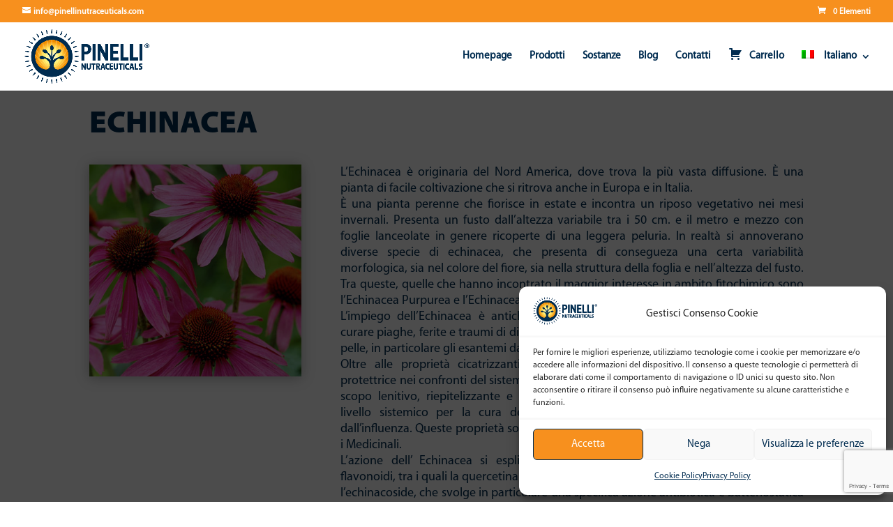

--- FILE ---
content_type: text/html; charset=utf-8
request_url: https://www.google.com/recaptcha/api2/anchor?ar=1&k=6Lf5-AsqAAAAADj18JmYq7ppooFxLDzXzHsqJujB&co=aHR0cHM6Ly9waW5lbGxpbnV0cmFjZXV0aWNhbHMuY29tOjQ0Mw..&hl=en&v=TkacYOdEJbdB_JjX802TMer9&size=invisible&anchor-ms=20000&execute-ms=15000&cb=pfu8iwnn2pi4
body_size: 45468
content:
<!DOCTYPE HTML><html dir="ltr" lang="en"><head><meta http-equiv="Content-Type" content="text/html; charset=UTF-8">
<meta http-equiv="X-UA-Compatible" content="IE=edge">
<title>reCAPTCHA</title>
<style type="text/css">
/* cyrillic-ext */
@font-face {
  font-family: 'Roboto';
  font-style: normal;
  font-weight: 400;
  src: url(//fonts.gstatic.com/s/roboto/v18/KFOmCnqEu92Fr1Mu72xKKTU1Kvnz.woff2) format('woff2');
  unicode-range: U+0460-052F, U+1C80-1C8A, U+20B4, U+2DE0-2DFF, U+A640-A69F, U+FE2E-FE2F;
}
/* cyrillic */
@font-face {
  font-family: 'Roboto';
  font-style: normal;
  font-weight: 400;
  src: url(//fonts.gstatic.com/s/roboto/v18/KFOmCnqEu92Fr1Mu5mxKKTU1Kvnz.woff2) format('woff2');
  unicode-range: U+0301, U+0400-045F, U+0490-0491, U+04B0-04B1, U+2116;
}
/* greek-ext */
@font-face {
  font-family: 'Roboto';
  font-style: normal;
  font-weight: 400;
  src: url(//fonts.gstatic.com/s/roboto/v18/KFOmCnqEu92Fr1Mu7mxKKTU1Kvnz.woff2) format('woff2');
  unicode-range: U+1F00-1FFF;
}
/* greek */
@font-face {
  font-family: 'Roboto';
  font-style: normal;
  font-weight: 400;
  src: url(//fonts.gstatic.com/s/roboto/v18/KFOmCnqEu92Fr1Mu4WxKKTU1Kvnz.woff2) format('woff2');
  unicode-range: U+0370-0377, U+037A-037F, U+0384-038A, U+038C, U+038E-03A1, U+03A3-03FF;
}
/* vietnamese */
@font-face {
  font-family: 'Roboto';
  font-style: normal;
  font-weight: 400;
  src: url(//fonts.gstatic.com/s/roboto/v18/KFOmCnqEu92Fr1Mu7WxKKTU1Kvnz.woff2) format('woff2');
  unicode-range: U+0102-0103, U+0110-0111, U+0128-0129, U+0168-0169, U+01A0-01A1, U+01AF-01B0, U+0300-0301, U+0303-0304, U+0308-0309, U+0323, U+0329, U+1EA0-1EF9, U+20AB;
}
/* latin-ext */
@font-face {
  font-family: 'Roboto';
  font-style: normal;
  font-weight: 400;
  src: url(//fonts.gstatic.com/s/roboto/v18/KFOmCnqEu92Fr1Mu7GxKKTU1Kvnz.woff2) format('woff2');
  unicode-range: U+0100-02BA, U+02BD-02C5, U+02C7-02CC, U+02CE-02D7, U+02DD-02FF, U+0304, U+0308, U+0329, U+1D00-1DBF, U+1E00-1E9F, U+1EF2-1EFF, U+2020, U+20A0-20AB, U+20AD-20C0, U+2113, U+2C60-2C7F, U+A720-A7FF;
}
/* latin */
@font-face {
  font-family: 'Roboto';
  font-style: normal;
  font-weight: 400;
  src: url(//fonts.gstatic.com/s/roboto/v18/KFOmCnqEu92Fr1Mu4mxKKTU1Kg.woff2) format('woff2');
  unicode-range: U+0000-00FF, U+0131, U+0152-0153, U+02BB-02BC, U+02C6, U+02DA, U+02DC, U+0304, U+0308, U+0329, U+2000-206F, U+20AC, U+2122, U+2191, U+2193, U+2212, U+2215, U+FEFF, U+FFFD;
}
/* cyrillic-ext */
@font-face {
  font-family: 'Roboto';
  font-style: normal;
  font-weight: 500;
  src: url(//fonts.gstatic.com/s/roboto/v18/KFOlCnqEu92Fr1MmEU9fCRc4AMP6lbBP.woff2) format('woff2');
  unicode-range: U+0460-052F, U+1C80-1C8A, U+20B4, U+2DE0-2DFF, U+A640-A69F, U+FE2E-FE2F;
}
/* cyrillic */
@font-face {
  font-family: 'Roboto';
  font-style: normal;
  font-weight: 500;
  src: url(//fonts.gstatic.com/s/roboto/v18/KFOlCnqEu92Fr1MmEU9fABc4AMP6lbBP.woff2) format('woff2');
  unicode-range: U+0301, U+0400-045F, U+0490-0491, U+04B0-04B1, U+2116;
}
/* greek-ext */
@font-face {
  font-family: 'Roboto';
  font-style: normal;
  font-weight: 500;
  src: url(//fonts.gstatic.com/s/roboto/v18/KFOlCnqEu92Fr1MmEU9fCBc4AMP6lbBP.woff2) format('woff2');
  unicode-range: U+1F00-1FFF;
}
/* greek */
@font-face {
  font-family: 'Roboto';
  font-style: normal;
  font-weight: 500;
  src: url(//fonts.gstatic.com/s/roboto/v18/KFOlCnqEu92Fr1MmEU9fBxc4AMP6lbBP.woff2) format('woff2');
  unicode-range: U+0370-0377, U+037A-037F, U+0384-038A, U+038C, U+038E-03A1, U+03A3-03FF;
}
/* vietnamese */
@font-face {
  font-family: 'Roboto';
  font-style: normal;
  font-weight: 500;
  src: url(//fonts.gstatic.com/s/roboto/v18/KFOlCnqEu92Fr1MmEU9fCxc4AMP6lbBP.woff2) format('woff2');
  unicode-range: U+0102-0103, U+0110-0111, U+0128-0129, U+0168-0169, U+01A0-01A1, U+01AF-01B0, U+0300-0301, U+0303-0304, U+0308-0309, U+0323, U+0329, U+1EA0-1EF9, U+20AB;
}
/* latin-ext */
@font-face {
  font-family: 'Roboto';
  font-style: normal;
  font-weight: 500;
  src: url(//fonts.gstatic.com/s/roboto/v18/KFOlCnqEu92Fr1MmEU9fChc4AMP6lbBP.woff2) format('woff2');
  unicode-range: U+0100-02BA, U+02BD-02C5, U+02C7-02CC, U+02CE-02D7, U+02DD-02FF, U+0304, U+0308, U+0329, U+1D00-1DBF, U+1E00-1E9F, U+1EF2-1EFF, U+2020, U+20A0-20AB, U+20AD-20C0, U+2113, U+2C60-2C7F, U+A720-A7FF;
}
/* latin */
@font-face {
  font-family: 'Roboto';
  font-style: normal;
  font-weight: 500;
  src: url(//fonts.gstatic.com/s/roboto/v18/KFOlCnqEu92Fr1MmEU9fBBc4AMP6lQ.woff2) format('woff2');
  unicode-range: U+0000-00FF, U+0131, U+0152-0153, U+02BB-02BC, U+02C6, U+02DA, U+02DC, U+0304, U+0308, U+0329, U+2000-206F, U+20AC, U+2122, U+2191, U+2193, U+2212, U+2215, U+FEFF, U+FFFD;
}
/* cyrillic-ext */
@font-face {
  font-family: 'Roboto';
  font-style: normal;
  font-weight: 900;
  src: url(//fonts.gstatic.com/s/roboto/v18/KFOlCnqEu92Fr1MmYUtfCRc4AMP6lbBP.woff2) format('woff2');
  unicode-range: U+0460-052F, U+1C80-1C8A, U+20B4, U+2DE0-2DFF, U+A640-A69F, U+FE2E-FE2F;
}
/* cyrillic */
@font-face {
  font-family: 'Roboto';
  font-style: normal;
  font-weight: 900;
  src: url(//fonts.gstatic.com/s/roboto/v18/KFOlCnqEu92Fr1MmYUtfABc4AMP6lbBP.woff2) format('woff2');
  unicode-range: U+0301, U+0400-045F, U+0490-0491, U+04B0-04B1, U+2116;
}
/* greek-ext */
@font-face {
  font-family: 'Roboto';
  font-style: normal;
  font-weight: 900;
  src: url(//fonts.gstatic.com/s/roboto/v18/KFOlCnqEu92Fr1MmYUtfCBc4AMP6lbBP.woff2) format('woff2');
  unicode-range: U+1F00-1FFF;
}
/* greek */
@font-face {
  font-family: 'Roboto';
  font-style: normal;
  font-weight: 900;
  src: url(//fonts.gstatic.com/s/roboto/v18/KFOlCnqEu92Fr1MmYUtfBxc4AMP6lbBP.woff2) format('woff2');
  unicode-range: U+0370-0377, U+037A-037F, U+0384-038A, U+038C, U+038E-03A1, U+03A3-03FF;
}
/* vietnamese */
@font-face {
  font-family: 'Roboto';
  font-style: normal;
  font-weight: 900;
  src: url(//fonts.gstatic.com/s/roboto/v18/KFOlCnqEu92Fr1MmYUtfCxc4AMP6lbBP.woff2) format('woff2');
  unicode-range: U+0102-0103, U+0110-0111, U+0128-0129, U+0168-0169, U+01A0-01A1, U+01AF-01B0, U+0300-0301, U+0303-0304, U+0308-0309, U+0323, U+0329, U+1EA0-1EF9, U+20AB;
}
/* latin-ext */
@font-face {
  font-family: 'Roboto';
  font-style: normal;
  font-weight: 900;
  src: url(//fonts.gstatic.com/s/roboto/v18/KFOlCnqEu92Fr1MmYUtfChc4AMP6lbBP.woff2) format('woff2');
  unicode-range: U+0100-02BA, U+02BD-02C5, U+02C7-02CC, U+02CE-02D7, U+02DD-02FF, U+0304, U+0308, U+0329, U+1D00-1DBF, U+1E00-1E9F, U+1EF2-1EFF, U+2020, U+20A0-20AB, U+20AD-20C0, U+2113, U+2C60-2C7F, U+A720-A7FF;
}
/* latin */
@font-face {
  font-family: 'Roboto';
  font-style: normal;
  font-weight: 900;
  src: url(//fonts.gstatic.com/s/roboto/v18/KFOlCnqEu92Fr1MmYUtfBBc4AMP6lQ.woff2) format('woff2');
  unicode-range: U+0000-00FF, U+0131, U+0152-0153, U+02BB-02BC, U+02C6, U+02DA, U+02DC, U+0304, U+0308, U+0329, U+2000-206F, U+20AC, U+2122, U+2191, U+2193, U+2212, U+2215, U+FEFF, U+FFFD;
}

</style>
<link rel="stylesheet" type="text/css" href="https://www.gstatic.com/recaptcha/releases/TkacYOdEJbdB_JjX802TMer9/styles__ltr.css">
<script nonce="Lljo4TCpYO-9ZCOFK-4xow" type="text/javascript">window['__recaptcha_api'] = 'https://www.google.com/recaptcha/api2/';</script>
<script type="text/javascript" src="https://www.gstatic.com/recaptcha/releases/TkacYOdEJbdB_JjX802TMer9/recaptcha__en.js" nonce="Lljo4TCpYO-9ZCOFK-4xow">
      
    </script></head>
<body><div id="rc-anchor-alert" class="rc-anchor-alert"></div>
<input type="hidden" id="recaptcha-token" value="[base64]">
<script type="text/javascript" nonce="Lljo4TCpYO-9ZCOFK-4xow">
      recaptcha.anchor.Main.init("[\x22ainput\x22,[\x22bgdata\x22,\x22\x22,\[base64]/[base64]/e2RvbmU6ZmFsc2UsdmFsdWU6ZVtIKytdfTp7ZG9uZTp0cnVlfX19LGkxPWZ1bmN0aW9uKGUsSCl7SC5ILmxlbmd0aD4xMDQ/[base64]/[base64]/[base64]/[base64]/[base64]/[base64]/[base64]/[base64]/[base64]/RXAoZS5QLGUpOlFVKHRydWUsOCxlKX0sRT1mdW5jdGlvbihlLEgsRixoLEssUCl7aWYoSC5oLmxlbmd0aCl7SC5CSD0oSC5vJiYiOlRRUjpUUVI6IigpLEYpLEgubz10cnVlO3RyeXtLPUguSigpLEguWj1LLEguTz0wLEgudT0wLEgudj1LLFA9T3AoRixIKSxlPWU/[base64]/[base64]/[base64]/[base64]\x22,\[base64]\\u003d\\u003d\x22,\x22J8K3HDcrY3szAysxwrDClELDqg/CocOmw6EvwoEcw6zDisKNw61sRMOowqvDu8OEDCTCnmbDhMK1wqA8wpEkw4Q/OHTCtWBrw50OfyDCiMOpEsOQWHnCumsIIMOawqYrdW8mN8ODw4bCoQ8vwobDscKsw4vDjMOvNxtWXcKSwrzCssO5Xj/[base64]/DrcK2J8KIw5jCncOSCcOPwqXCl2jDuW/DrSTDqio5KMKIB8O1Rj3DgcKLBHYbw4zCtwTCjmkwwq/[base64]/XQUta8KUPnrDt8O3IMKBwo/DjcKsT18+RQvCjsOYdcKaw5/Dtk3Dj0PDpcOfwq7CnT9YJcKzwqfCggDCinfCqsK7wqLDmsOKUUlrMH/DiEUbSC9EI8OowrDCq3hHeVZzQyHCvcKcaMO5fMOWD8KMP8Ojwr1QKgXDgMO0HVTDhMKVw5gCE8OFw5d4wpHCtndKwpLDkFU4IMOUbsOddMOaWlfCjlXDpytlwpXDuR/CtnUyFWLDq8K2OcO7Wy/DrF9AKcKVwrRsMgnCuCxLw5p/w7DCncO5wq5DXWzCoyXCvSg5w4fDkj0uwr/Dm19bwo/[base64]/[base64]/w482AnbDpsOSwo/CqsOJNMO+QcONVMK5w6vDoFTDkgrDtsOaOMKCYivCiQJAFcO9wqgTEMOkwpsETMKqw4sMwqgJJMOGwpjDicK1fwEBw5HDpMKFJRTDt1XClsO+SxjDrhBKG1pYw4/CqHfDhhLDjDMjd3XDjy/[base64]/w6DDnMK9WD3Cowxxw47DtV3CrEfChMOtw78NUsK2WsKAMWfCmw8KwpXCq8O+w7pfw6DDicOUwrDDhk5UCcOEwqfCmcKQw6h6RsOcXC7CqsK7NH/Dt8OMR8OlQmMgB3t8w5xjUmxLEcO4O8KawqXCjMKtw79WRMOOdsOlFTNSJMKUw6TDuUDCjUzCsG/DsFVuAMOXc8ORw4Nqw4gpwq9jJSnChcK7VgrDgsO3e8Kuw4V/w4djAsKGw6bCvsOIwoTCjg/Di8K8w5PCvMK2QWbCt2svLsONwpfDjMOvwp9xLDs3PEPCmiZgw5HDl0w8w4rCkcOvw73Cj8OZwqDDn2/DmsKkw6bDqE3CmFzCgsKvDRZJwo1IY0zCjsOKw6bCvn3DhHPDh8OPFSZ4wokXw7QiRA0tf1g1WwdxM8KpIcOFAsKJwprCmQTCu8Ouw5N1QDlLBXPCmVciw4vCkMOGw5HCkExXwo/[base64]/DjjnDgy/CksOPwr1Tw5gvw7nColTDusKCdMK/woYTNlVBw7IMwpNvVFh7XMKCw6J6wp/DoCMXw47CoEbCtVPCu3FJwqDCiMKZw4/CiCM9wqZiw58rPsODwqfCq8O2w4TCp8OmWB8Gw7nCnsKYdRHDrsOFw4sTw4zDjcK2w6xwVGfDlcKNPSjDosKkwrd7azwNw6VEEMO4w5zCm8O8EkI+wro2YcO1wptIHSpiw5d4ORbDnMO6OB/DiDAaa8Omw6nCo8OXw5zCv8Ogw6x8w4zCkcKbwpNLwozDhsOtwoPCmMOwVgsZw5XCjsO8w5LDviMSZxhuw5PDsMOOMVnDkVfDgMOYSijCo8O8bsK6wo/DpsO3w6PChcKUwo9XwpEjw618w47DvE/CtVfDsHjDncK1w4fCjQQnwqgTbcK8ecOPB8Krw4DCksKvTsKWwpdZDVFRIcKFEcOCwqwLwqNkUMK1wqE2bQhZw5xbBsKvwpEew4rDpWlNSTHDmMK2woPCk8O/[base64]/w6k2w4MgIwTDgMODwrQ+DcODwpkjecOvacO3dsOKPzAYw7MCwpxOw6XDtDjDrgHDosORwqXCisK/NcKRw4LCuBnCicOrXMOXVFUePRkwOsK0wqjChAgnw77CnXHCqC/[base64]/Dvkd/w7RcEsKMMcOIw4dcUsKWAkoBw5XDnAHDqcKbwoUUM8KgBQ8iwo4kwpg8BHjDlHMGwpYbw5RHwpPCgy7Con1kw5LDi0MOGW3DjVdTwqrCimbDhHHCpMKFWGwPw6TCkg7Dqj/Do8Kpw5HCosKgw6spwrtCFXjDgz5hwrzCgMO0CcOKwonCvsK6wqUgHcOIEsKKwodFwoEHcAElaEfDksOKw7XDkBvCg0bDk0zDtk4dRng8cVjCkcKTaEIEw4rCoMKnw6Z0JMO0wolmSCjCqUUHw7/[base64]/CoMODFwUBw7YQwovCiSLCvMOwWsOJGjPDrcOUwoh+wqEFwqvDvGfDmQ5Sw6UdJALDmz9KNMOGwrXDs3QZw6vCtsOzQF4Ew4fCmMOSw6jDuMOMfRx2wq1Uwp/CuwBifg3DjkbDpMOVwqjCrgFaIsKYJMKWwojDklfCt13CqcOyLn0tw4hKI0PDhcOzVMODwrXDj3bCpMKBw4ZmHEd4w63DnsOLwq9lwobDpkfDo3TDgGEIwrXDn8Kiw6DCl8Kvw4DCn3M/w6MhO8KBMknDogjDqEFYwps2e1MkJsKKwolHOF0zW17Ci17ChMO5AMOFZ0HCrTg7w55Fw6vCm2dmw7QrSjjCrsKzwqtVw5vCr8OrW0FZwqrDqMKfw7paDcOQw4xyw6bDnMOpwrAkw7pUw7nCj8OMNyPDghrCq8OOcFoUwrUUKnbDlMKVKcKrw6tBw5Zlw4/ClcKcw7NgwrXCp8KGw4fClk0pEhjDnsKMwr3Dmhc9w6JcwpHCr3VCwo/CvlLDn8KZw6BLw5/Dt8OjwqFdI8OhP8O5wp/[base64]/DvnYIZcOqSMOawp7Cgl/Ck8KPXsOjKl7CncKsf8OGw4QPQHtFNMK3ZMORw7zCqcOwwpFlb8O2fMOMw44Ww6jDqcKCQxDDoS9lwoNvKytow4XDmD/CtMOuYEZLwr0DGlDDlsOWwqfCmcObwqLCgcOnwoDDkTAOwpLCl2nCoMKKwpoZZynDo8OcwofCucKqw6Few5bDhE8YC2rCmwzChnp9d0TDjXkKw5LCnVE5GcO1XGdhYcOZwqTDrcOAw6jDmh8/[base64]/[base64]/[base64]/DkcKtw7oCNMKIw4nDhMKwVg3CpMOaXcOUwrFjwrPCs8ORwqFlH8KsZsOjwrBTwpPCpsKDOVrDsMKEwqXDqC4Nw5QZZ8K0w6d2f17CncKnCHAaw7nCj2I9wq/[base64]/[base64]/LsOkwr3Dk8ODXcODbTt/wqwaGMO+b8Kyw7vDuwpawohyRRhswo3DlsK0K8OUwrcAw6PDicO9w5vCpiJQF8KLR8KuZDHCvWvCuMOMw73DqMKzwonDvsOeKkhKwo9/bwpgQ8OkeHjCpsO1TMKeccKEw6XDtUjDrC4JwrVjw69pwqTDp0dBPcOQwqzCl1JHw6YERMK1wq7DucKkw6lQTMKrOxhewqrDpsKDbcKMccKEZ8Kjwo0tw6bDrHg7w4V1Dxhvw4bDtsO0wqTCpWZPZ8Osw6/DssK1Y8OMH8KQYDogw6dIw5nCiMKLw6TCtcOeFsObwoZvwo8IY8ObwpTCmFZZPsORHcOpwptjCnjDi0zDp03CkGrDhcKTw49Vw7fDg8O9w6lVPDvCgxnDpBdPw7UaNUvCplbDrcK/[base64]/Dr8KVwp7CtMKAw73DscO1JW9LRU9ywrrDji1Pb8KPEMOZN8OZwrERwrrDhQxywqtIwqlTwpFiRWAww5ouYGktOMKnOsO2HnQww4fDiMKuw6rDjjIed8OofhvCqcOWPcKWQ0/[base64]/CrXzDij5Vw4x+wrc3w6gJKsOcS8Knw7QmY2bDqHbCvHfCmsO+ZRRhUxIsw7XDoVhBL8KZw4N+wpMxwqrDumbDhcOJK8KCZ8KLLsOfwogBwqsHcUBCPEJ9wqkYw6M/w645dT3DkMKpbsO/[base64]/Cu8OpXFUTw47CrMKmwpttw5QPw7DCiFhxw5EwEDhiwqjDoMODwqXCrXrDhzNffsO/BMOywpPDqsKzw78oP2R8ZV4ISsOca8K9P8OPAX/Ct8KRe8KSMsKbw4nDoyHCtiYTZ196w7LDlcOKUSzCjMK+am7Cr8K5CSnDnRfCm1fDkR/CsMKGw6Q/w6jCvQVgIWnDhsKYd8K+wrJAUWDCisK9SQA3woMCBQ0AUG10w5nCssOOwqNRwqXCmcOoMcOLDMKgAzHDs8OsLMOPM8Opw4pWdA7Ch8OGHMO4DMK2w71PFztWwrXDsXEDOMOVw6rDtMKBwoxXw4XCnDBsJQNWaMKEO8Kew6g/wr5wJsKcfUo2wqHCsHTCrFvChcKww6XCvcORwpsPw7xKF8K9w6bCs8KnVUHCjjQMwovDvFV2w5cafMOXUsKXBglQwrtaWsOKwpLCssKHG8OFJcKpwo1KaQPCvsKNIcKbcsKBElU2wqFow7UhQMOXwqDCgsOcwqRZJsKdbhInw7cSwo/CpF3DtMKRw7JjwrrCrsK9KsKlDcK6VxAUwooMLgDDucKwLmsWw5PClsKFcsOzCQ7Cj3PCrXknH8KoQMOLZMOMK8Ope8OhPsKaw7DCozfDoHLChcKEa3LDvnvCo8KvIsKuwpXDoMKFw7R8wq/DvnoAKS3ClsKvwofDtw/DvsKKwok3c8OoVsOVaMKGwqJnw6bDt2zDunzChXHChyvDvRXDnsOXwohsw6bCscOIwqYNwpYTwrktwr4qw7fDksKnTQ/DhhbCvz3DhcOucMO9B8K5W8OEY8KDNsOZB1l3H1LCoMO+TMO8wqETbS8qWcKywr9aC8K2IMKBA8OmwqXDisOJw4hxZsOKCz/[base64]/[base64]/CvA/[base64]/DklxowqJAw7Fxwqp9w4zCkBHDk8KJEATCtWLDr8O0Pn/CiMOqSSbCosOTWUExw5HCtknCpcOjS8KQbynCosOZw4fDtMOGwqDCpWdGQ3hNHsKOUkx/woNPRMOawrVdIVVfw6XCpEItYx4qw5DDjMKrRcO0w4kVwoBGw7UAw6HCgXRoehZ7LG9ENmfCv8OmSiMWOFHDo2DCiEHDgMOXNkZOJhF4TsKxwrrDqAR4AxgIw6zCv8ONPMOvwqM7bcO9YVc/IwHCgMK6VzDCrQI6T8K6w4HCtcKUPMK4GMO1dgvDjcOiwrnDkWLDu058F8KTwqXDosOCwqF6w4Ydw6jCj0/DiRRgBcOJw5vDicKkNFBdK8K0w6pxwovDvV/DusKRZn8+w6wjwqlORcKtTCI2PMO8bcKxwqDCuT9Fw65DwrPCnzkSwqQLw4vDmcKfQcKRw5vDqCNMw5FrBm0vw4nDucOkw6rCj8KgAGXDgnvDisOceQE0EGDDicKeOsO1UhNZDAc6MlHDk8O7I1AiJG9wwpvDhiPDg8KFw45ww7/[base64]/[base64]/OhrDmMOvHcK2w515wrPDvBTDvzPDqQFcwrs4w7/DnMO2wrdJJjPDlcKfwpLDljYow4HDi8K9XsKjw7bDr0/DvMOmwq3DsMKLwqLDnMKDwr3DhXbCj8OUw61RTgRjwoDDo8OUw4DDnyY4GxfDvGBjQ8K/[base64]/YlRbVDPCi0vCpmfDscKnwojCg8KHwqPCs0Vea8O7ayPDj8KOw6B/H3TCmmjDsVDCosOJwpvDq8OzwqxeNFTCqgHCjmpcIcO2wozDky3CgEbCv3BrHcKwwrsuKQM1MMKqwoEJw6bCr8O9w5FbwpDDtwpowo3CmQvCnMKPwrRnYkTCkCLDn3bCnxfDpMOnwoZOwrjCjmRaAMKiTjTDjgpRAgXCtw7DoMOqw7/DpcO5wp/[base64]/DjsOQwqwGwpvCh0xQGTjCg8Klw7oxSsKXRWPCtjHDn1cJwpl6bC5gwrUxPcKSG3rCkDDCjcOmw79OwpUlwqbClHfDqsKMwqRhwqZJwo9MwqdqYSTCnsKSwqcBC8Kzb8O5woIdfDhqDDYoLcK7wqwXw6vDm3gQwoDChGQfZMKaAcK0c8KNWMKIw64WOcOsw5kTwq/DsjxYwqIgTsKGwpoyfCBWwqdmKFDDvDVAwqR4dsKJw6TClsOCQEpTwo57Py7CugnDm8KSw5ZOwoRUw5DDgHjCl8OPw5/Dh8OCfj0vwqfCvUjCkcO0WibDrcO3JsOwwqvCuCLCj8O3IsOdG1nDulpAw7TDsMKlCcO8wofCrcKzw7/DjBMHw67Cpj5Ewrt9woFwwqbCm8O0IlTDp3lmYRdUfxsSbsKAwrckW8Onw7R1w7jDnsK3HcOUwr1jECMfw7VAOzRpw60aDsO+Ly0ywr3Dn8KVwrQhVcOoOsOlw5nCn8KLwphZwrTDhMKCPMK4wqnDgWjCmQwxU8OfLBPCvibCnlgYHVLCtsK/[base64]/wp3DlnvDpMO+w48eU8OlN8ONGsK/Q8KuQsO7QcK3EsOvwrIGwp1lwqoGwpMDBMKjfknClcKlajMwGR8tX8KXY8K1FMKowpBKZU3CumjCkV/[base64]/CrmN5w78JwrzDiHvCsSzDlUDCqyPClMOgw5bCgsOLe10awrcLw6XCnmnDk8O7w6PDsAN3eX3DlMOmQnsyBMKDbjUewoDCujDCn8KdJC/CoMO/M8Oqw5PCi8Opw7DDvcKiwrnCpGtGw6EDIsKqw6o5woZiwo7CllnDlsKaVg3CscOobVrCnMOvXVsnU8OJRMK1wqjDpsOlwq3Dq2ESKnDDoMKswqJXwrTDmVnCocKNw6PDocOqwqI2w6TDgMK1STzDpBleCx/Duy1Yw49YN13DsRvCv8KqYCDDhMKBw44zcTgIQcO+dsKnw4PDn8OMwrbCnmZaF23CjcO/PMKgwoZBfV3CgMKYwobDhB42BBHDosOEeMKAwp/CnSNuwpVYwozCnMOecsOUw6PCrV7Cixknw7HCgjwdwpfDl8KTwqbCi8OwZsOTwp3CiGTColDCpndJwp7DtS/[base64]/[base64]/ClMOXwqTDjcK9w4siRsKcOsOOLcKsMUowwoQOMi/CvcKxw6sMw4NFUg1Lw77DqhXDjsOdw6Z3wrQoS8OCCsKEwrk0w7ZewqTDlgnCocOKMyZkwoDDrRXCpE3CiV/DuU3DuhfDo8OOwqtARsOCXWMVJsKPX8KsMTVGPwvCjCnDjcOvw5vCtXFtwrIxaiQ/w4pJwr9UwqHDmm3Cu1YDw78xWlfCt8K8w6vCvcOQEHpVecKVNnUGwqNxLcK/ccO2csKIwppkw4jDvcKow7l/w4VbasKGw5LCulHDojQ+w6HCo8OMPcKvwqtEDErCkDPCmMK9PsOIBMKXMFDCvWs1N8KPw63CtsOMwr9Xw5XCvMKiecOdPGJwH8KZGC5MenbDgsKZw4Jxw6fDlDzDrMOfcsKMw4xBd8KLw6jCpsKkahHDj3vCjcK0SMOOw6/Ctl3Cqi8GGMOXOsKVwoHDjjHDmcKbwp/Cs8KLwpkQCTbChMO2A28qNMO7wrASw51mwqHCowtwwrQ5w43CnAQqViEdAU3CscOsYMKZZQEOwqJeb8OMw5Y6ZcKGwoMdw6jDpXgETsKkFShQIMOOTE/[base64]/AAoBw5vDisK2c8Odw44EAAbCosOjOikCwqhSU8KzwpvDryPCgg/[base64]/Cqm3DkG3DlMORw7PDssOxesKPwp9LD8OaHMKGwqDCrkbCoSptBMKawpMcCl5lYnhRJsO7HTfDssOHw5dkw5JbwpscIA3Cn3jDksO3w4/DqgUqwp/DiVpFw7LCjDjDsy19N2LDg8OTw5zDqMKZw71NwrXDl07CgsOsw4DDqkTCjgPDtcObfk1FIMOiwqJDwp3DpUtkw4N0wo45EcOyw6osfzPChMKSwrZewqMVfsOsEcKowqp9wrkGw6l4w4fCuDPDmcKTZHHDuAF2w7TCgsO0w7RqLh/Di8KIw48swpdVYgXCnihew53CkVoswoYew6PDpzvDisKqIh8GwpMYwpsxYsOgw5YGw43DhsKmUwprdBlfGSddCxzCtMKIPnNQwpTDg8OJw7nCkMO3w4o4wr/CmsO3wrPCg8OASGsqw78tWsKWw7PDhlLCuMOaw40+woRXPMOaJ8KgRlXDvcKhwq3Dtmc1Txwiwp4AUsKxw5/CvcO4eTQjw4ZVB8Otc0vCvcKJwrxtNsOJW3fDqMKyL8K0JE0jZcKEMXIbHSMXwo7Dp8O4GMOWwo52TyrCgF/CtMKXShoewq00LMOaKV/Dh8KeVxZjw63Dg8K5Dlx+EcK5wq8LBycmXsOgPl7Cv17DnTV/B0DDiw8Zw69cwow4LCYuWnjDoMOmw69rc8OnKiZmNcOyfUccwocTwpvCkzdHAEDDti/DucKSMsO1wrHCjnpOacKfwolWSsOeGDbDoGYKZGsKembCoMOZw6vDpsKFwpTCuMO0WsKdAXMaw7nCm1ZKwpcAG8KxfVPCpsK1wpHCg8O0w6XDmsO1AcK0K8O2w4DCvgnCrMKfw7RPYntvwoTDpcO3fMOOZMONNcKZwo0SMmobRT9iTH3DhxbDoH/DucKHwrvDkl/CgcONXsKUJMO1Jj1Yw6koTgw1w5URwpvCtcOUwqBjYXzDscOKwq/CsmDCsMOywqtBf8OewoJuB8KdSj/Cuyh4woZTc2/DnQjClgLCuMOTMMKGC2jCvMOEwrLDlEMGw4bCi8OrwrnCucOjB8KUJ09xT8Klw7ttADfCpF3CrF3Ds8O8LXYQwqxlXjdmRsKqwqPCisOXYGbCnQoMXj4iKW/Cn3wHNmjCqXDCq0lDQRzCrsOUwonCqcK1wpHCtTBJwrDCpMKYw4YVIMO6RcKswpEaw6xcw6XDssOtwogDGXkoYcOITTAOwr0rwrotPS9sW03Cr2LCv8OUwqRrJWkhwrrCqcOGwpkrw7rCmcOawoIbRMOAVFbDkRYjXXHDilrDrcO9wr8twolLKw9DwobCtjA/QhN5W8OMw4rDrUvDiMOoKMOpBQRddmLCjErCpsKxw47Chw7DlsK5HMKUwqQbw7XCq8KLwq98DMKkAMOIw63CoxgyDR7DsT/CoWrDv8KWe8OxNCYnw4IqL1HCqMKKPsKdw6gIwrwNw7lHwp3DlcKUwojDk2YSam7DjcOtw43DiMO0wrnDtgxNwpUTw7nDkmPDh8O9YcK5woHDo8KvQ8OieX4vTcOVwo7DjRfDrsOFG8KUw4tWw5QwwpbCvcKyw7jDsCvDgcK0DsKJw6zDjsK/YMKFwrsew6MUw4laF8Kxw555wrM2MXfCo1rDsMOVdcOLw5TDjHfCuEx9T3TCpcOCw5vDuMO2w5XCncOPw4HDghTChg8Vwp5Kw4fDncOowqPDncO2w5XCjRPDksOoBXdHRQVQwrXDuRrDqMKcKcO7QMOLw7LCl8OlPsO4w4bDn3jDm8OYccOGFjnDmXc8wotxwr9/acOmwoLCiQkDwqlVDDxCwrbCkyjDt8KpRcKpw4DDlD5ucg7DhTRlckzDrntlw6ZmT8OQwq5PQsK6wpIzwp8zFcKCLcKAw5fDn8K1wrIjIV3DjnLCiUU7W0Ejw7NNwpHCh8KQwqcrUcOMwpDCqRPCpx/DsHfCpcOvwo9Aw57Dp8O7T8OCNMKnwrgNw701JjbCs8O/wr/DlcOWSCDDhMO7wr/CtXNIwrIDw51/w5RrESt6w6fDqsOSTgRNwpxNcQ8ELMOXa8O1w7UcXkXDmMOPS1HCvWAyDcO8OWrCjcK8E8K/ThxjTlXCrsOneWNMw5rCswTDkMOFDgbDr8KnJmguw6tnwoo/[base64]/R8OMw7IZwr0qw4EDw6TCg8Olw7kFSEvDisOMw48JWcK5w7Uiwqo6w5bCjk/CrVpcwoPDpsOqw6hqw5UcNsKfWsKzw5TCtQnCim3Dlm3CnsKTUsOrTcKtOcK0FsOgw55RwpPChcKJw6zChcO8w73DrcKXbiIqw6hVWsOcJ2bDssKcY2fDu0EbeMK9FcKQWsO+w5w/w6wrw55Sw5ByHnsuKijCqF8VwpPDqcKKczTDsyzDkcOGwp5KwpfDmVvDn8OSCcK+EiEPRMOhRMKzPRPDnEjDjwdsS8KOwqHDlsKjwrLDpy/DqsK/w7LDlV/[base64]/woDDjsOCwqs9w7DCpWjCpMKoScOOwrhsw4lvw6JeG8OAck7DvhRrw4LCqcO+alPCukd/wpALSMOhw5jCnVbCo8KtMwLDqMOgACPDmMK1YSnDnDPCuj15MMORw7kewrPCkx7CpcKWw7/DocKadMKewpdGwo/Cs8O5wpRIwqDCmMKMaMOGw44PV8OkIC17w73Cg8KawpApVlnDi1/DrQo0ZStKw77DhsO5woHCgcKiZcKcw5vDl34rNcKhwpU9wqnCqMKPCwnCiMKIw7bCvQsKwrfChFFCwqQ1PcKXwrwjAMOJeMK0MMOOAMKXw4TDszXCmMOFdGg+El7DlMOCbMKFGFxmSBY8wpFUwrRnLcOjw5IaazNTEsOOZ8O0w7nDuG/CusORwrnDsSfDtznDqMK3P8Oww4ZjS8KOecKWOAjDlcOiwrXDiUVBwo3DoMKEYzzDncO8wqrDghTDu8KIa2tjw4Ube8Oyw5QAwojDpzjCmW47ccO6w5l+LcKwPEPCriEXw4zCmsO+IMORw7fCm0vDjcO6GjPCujjDsMO6GcKeX8OkwrTCv8KnOcOswrbChsKywp/CnzfDrMOMI2pKdGTCjGRfwr5Iwpc8w5fCvlFNM8O/JcOQIMOzwoUIYMOrwr/[base64]/PVTDm8OJVcKcYicXR8KuwpXDq8KMN0jDpsOfwpc2XlrDrcOwcxLCssKjcDvDvsKZwpdswp/DkkfDuihdw5U9F8Oqwqlww7JqJ8O8fEgWa3Y4VsO1SHpCT8OLw4MrcBvDgAXCnyceXRwHw6jCuMKAYsKHw5lOFMKlw6wGZQvCiW7Cg25cwpRww7rCkAPDm8Oqw6XCgz7Du2/CsRhGEsOLIsKmwpEJTHbDtsKtMsKawpbCoxE0w4nDp8K3ZSNLwpoldcKIw7R7w6vDl33DknbDh3rDowU8w59AEhjCqmvDpsOuw4NIVwPDg8K/WxcCwqTDqMOSw5zDtyV+bcKdwppew7gbDsOsAcO9fMKaw4c5NcOGAcKMTMOMwoDCjcKXTDMJeQBYPFgkwrplwqvChMKgfcOBfTDDm8KbR2A/HMOxA8OLw5PCisK8a1pWw7HCrCjCgUjCisOYwqrDj19tw60rCQDCu2fCmsK8woJSc3AEPkDDtQLCoFjDmsKrecOwwqPCpRl/wrvChcK6EsOPUcOcw5diEsObQnw/YsKBwr5bMnx+HcKlwoBdOU0Uw5/DoGQww7zDmMK2UsOte3bDlWwddD3DqkZnbMO0f8K7KcO4w4zDqsKbHigkR8K3YTXDicKHwrFiYlIdfsOyMycowrTCmsKpb8KGOMKVw5PCnsO4CcKUb8KGw4rCqsO/wqhpw4zCp1ABZh9RTcKlUMO+QlrDjMO4w65IDCY+w7PCp8KYa8KTAG3CnsOlQDlew4IEE8KhKcKUwroNw5Qic8OhwrF0wrsZwoHDn8O0DBwrIsOfRhnCoUfCh8OBwpZmwpsZwp8Tw4rDtcKTw7HCr37DiynDnMOmYsK9HAg8Y33Dig/DtcK+P1l8Wx5XEWTChBNVV0kqw7fCj8KaPMK+WBAxw4DDvmbDvyzChcOjw7fCvw01TMOIwrshbsK/eQPCmHTCpsKswqZdwpXCtUfCjsKFGUUFw6TCm8O/W8OLR8O4wpzDrGXCj0ITUFzCh8OhwpXDvcKIICnDjMODwrjDtGZkZDbCg8O5G8OjJU/DgsKJMcOTPALDgsOPO8KTeSXDrsKJCsO3w5QGw6JewoDCicOiR8K6w5IEw5tyaUPCmsOeccKfwozDq8Ocw4dNw6bCgcOJV287wr3ClsOXwq9Qw7/DusKIw5k5wrfCtD7DmltiEDt6w4tcwpvDgm3CnRDChH1DRWknRMOmAcOmwo3CoC3DqRHCrsONYhsMMcKKegkRw4odHUUHwqA3wqvDvsK7w6TDu8ObSyVGw4vCrMOtw4ZPMsKNBCHCkcO/[base64]/PsKVwrfCkl/DpMKGwqJPH3cBwpXCo8OfwpfCtBU4UWQ0N0zCqcKzwpzDuMO/wpxxwqYBw5zClsOpw4hKOHvCoTjDsGJpDF3Dv8O2ZcOAOE92w7TDk0gydCnCucK6wpQHYMOqbVtUFX1kwrFJwp/Co8Onw4nDpCcIw5HCisOCw6/CnAkDQQRWwrPDhU9Yw7I9FMKlc8OOWxpRw5nCncOlFBswbA7Cl8KDTFXCjcKZRCs3JiE8woMEMR/DncOzUcKtwqJ6woTChMK0T3fCjGVQZjUPCsKfw4DCi3DCvMOpw6kic2Vlwp5lLsKQYMK1wqV9REw0VcKbwqYHRG04FQPDojvDn8OwJsOCw7pXw7siacO2w4JxB8ObwpsNMC/DiMKZdsKUw5zDgsOowqvCkHHDnsKRw4w9K8OcScKUQBPCnCjCuMK0Nh/Dr8OdZMKND3vCkcOzNjpsw7HDlMKuecO+eEXDpRHDnsKcw4nDgX05JVcQwo0Fw6MGw5bCuETDgcKKwr/Dkl4DXAQBw4tZDi8YIyvCgsOLa8K/PWwwPCjDl8OcM13DtsOMbkDDpcKGesO0wow9w6JebRvCuMOIw6PDo8OGw6vDrcK9w6fChsOnw5zCqcOAcMKVZSzDvTHCp8KRV8K/w69YdzgTEBrDuikaT37DnAkkwrE+WlZQJ8KMwqfDusK6wpLChGzDjl7DmWRiaMOSfcK8wqF4I33CqnVEw6BWw53CriVEwrXCjiLDvyUEWxzDrCHClRZzw4JrQcK5McKSD27DjsOrwpHCpMKswqfDgcOSJMKpSsOFwo1swrHDucKAwpA/wrTDsMOTIiHCrxsfwo7DlV7Dql3Dl8O2wpMMw7fCpy7ColhNBcOGwqrCvcO6IV3CssOnwpdNw7PCrgTDmsOpNsO4woLDpMKOwqM3NMOuLsO1w7nDhDjDtcOlwoPChRPDlDIWIsOuA8KRBMK3wpI4w7LDjzU7S8K1w5/DvgomCcKew5fDvsOOP8OAw4vDnMKbwoBHaHQLwpwNF8Oqw4LCoyIYwo3DvHPCqyTDosK8w6ArScK1w4JKDg0Yw6bDhEY7D1YQRsKPfsOTaDrCl3/CvVI5V0Yvwq3CgyAMPsKODMK2ZRPDiUteMsKMw6UbTsO5w6QtccKZwpHCp3EmTUhtPCE+GsKdw5rDp8KSQMKUw7VOw5rCrwTCpnV2w7PCsyPCm8KLwocYwrbDuU7Ctm9+wqY+w4/DkysywoI6w77CmU3CuChPckVZUAVGwo/[base64]/Di3poL8KKw6vClWBBbVPDijvCn8Kmwrs9w44sCTJxX8KuwoEPw5E2w5psXVscacKvwpESw7bCgcOhcsOSRwEkUcOKL05Tcg3Dn8OwNsOKG8OmVMKKw7/[base64]/JsOcwo4vOhrDl1jCu2TDjsKBECLCmMOTwqcFDzYZAnbDgx3Dk8OdPTZFw5gOJw/DjcK6w4p7w7sZecKZw7cYwo7ChcOKw64UFXx6TFDDssKiClfCpMKBw6rCqMK3w6MBZsO4LHMYUhnDksKRwptcKTnCkMKcwpAaSD9kwp0SHljCvSXCslUDw6rDrm7DusKwJMKdwpcdw6QLHBBVWTdXwq/[base64]/[base64]/[base64]/[base64]/[base64]/CqzrCq0B/V0Fow5jCqiE/[base64]/wpXDhArCrMO4JzXDr2HCohLDug7CuMO7O8OrMsOdw4zCh8K+YBrCr8Okw7g8b2XCrsOEasKSDMOwZcO3MX/CjRXCqBzDlTceBmACWlpww7Msw7HCrCTDpcKBa0MpEyHDtMKow5Blw4ZUYQbCosO/wr/DlcOAw5TCmXTCv8KOw6E/wpLDnsKEw5g0J3XDjMKqVsK4MsO+VsKrKsOpbsKtIlhsQTnDk3TDmMOeXUHCnsKkw7jCgsOGw4HCuRHCnjoBwqPCvhk2eAHDh2ccw4/[base64]/F8KywoQHBcOFKUTCixXDkcKbw5wkGsOLwoPDgXbDgcKfdsOlDsKkwqYpJz5Kw6howo/DsMO9w5RDw7tUJWkaLS/CrcKhTMKmw6XCrMKFw7hXwqM6N8KWGiXDpsK7w57DtMO5wqADB8K5WTnClsKfwqTDpzJUbsKdaADDvXrCp8OYf30Gw7RrP8OTwpXCq1N0BXBEwp/CvhTDl8ONw7vDqTnCk8OtcS/DjFQZw7tGw5DCjk/DpMOzwobCnsOWQlogJcOKe18Ww47DjMONZxMpw5kxwpDCpMKGQ3YmGsOUwpkgP8KNHCIww57DocKUwplhbcOoeMK5woAYw7MlTsOnw58Xw6HCosO/BmbCqsK5w5hCwqx5w6/[base64]/wpDCkgLDqQHCtsKwwoHCocK/[base64]/Crj7DlQsBw7PCl8K8Rmwjwr7Ch2lVWcKPJnbDg8O5HsKKwq8WwpBOwqo0w5/DpBLCncKgwqoEw6zCiMO2w6t5eTvCthDCo8KDw71Yw7nDoUHCtMOHw4rCnQpaU8K8wotgwrY2w5pwb3/DpnV5VRjCtsOxwonCjUt/woIvw7orwpfCvsOVMMK5G3PDusOWw7fDkMKgesKOeSDDriZbO8KILW1kw5zDlVDDlsO9wrtIMzFfw6Aaw7fCnsO1woTDrMKcw50jKMKOwpJhwpHDqMKtCcKEw7VcTGrDmU/CusOZwrPCvCkVwrU0UcOaw7/Cl8KvX8OOwpF/w6HCjgIwX31XM0c0MkDCt8OWwrF8dWnDuMONBgHClF5lwq7DmsKwwpPDiMK8diV9JRdJMEwNZVfDrsO/[base64]/YE/CrMOqwoxkR8O9bsKbwo9cbMO6w6o1E14Ww4HDnMKoJQDDvcOuwqLCncK+ChoIw6BDTkBCXBjCoRwpUwBpwqzCmBUYflYPa8KfwoLCqMOYwq3DmnRxOHvCksOWCsKzBsKDw7/[base64]/C8OlFMOQw5jCuGEfwqfDk2lMMADCnmI9w7AzwrXDmglww6sWMAHDjMKlworDoCnDv8ONwrlbaMO5P8OqNDUnw5DDoRTCqsK/[base64]/w5HDj8Kpw68yw5fDjXjDoMO1fy01Uy0qw5UhVMKIw5nDiwkTwqXCuD9OU2DDu8OFw6/Dv8OTwrg8w7LDhhd8w5vCkcOaDMO8wqIxw4/[base64]/LgjCkzPDg3Rnw4nDmz8hG8O/w4Ixw6bCqF/[base64]/DpR3DpiIrdsKIw4fCuEIBUMKhAGrCh8OBwqkDw4rCoDEIwq/CtcOlw7PDm8O1J8KGw4LDqBd3VcOswrJuwrIpwolPMnUbM0wdNMKGwoPDhcKIHsONw7bCgDB7w7vCpxsNwq1fwps2w58CD8Oob8OPw68MNsOJwrMGfjlTw70RF0FAw6kRPsK/wo7DiA/Dm8OWwrTCoTnCvQDClsOCXcO0YcKQwqgVwoAyQMKpwrwHQ8K2wpsOw63DpDjDoU4rdhHDoDo\\u003d\x22],null,[\x22conf\x22,null,\x226Lf5-AsqAAAAADj18JmYq7ppooFxLDzXzHsqJujB\x22,0,null,null,null,1,[16,21,125,63,73,95,87,41,43,42,83,102,105,109,121],[7668936,585],0,null,null,null,null,0,null,0,null,700,1,null,0,\[base64]/tzcYADoGZWF6dTZkEg4Iiv2INxgAOgVNZklJNBoZCAMSFR0U8JfjNw7/vqUGGcSdCRmc4owCGQ\\u003d\\u003d\x22,0,1,null,null,1,null,0,0],\x22https://pinellinutraceuticals.com:443\x22,null,[3,1,1],null,null,null,1,3600,[\x22https://www.google.com/intl/en/policies/privacy/\x22,\x22https://www.google.com/intl/en/policies/terms/\x22],\x22qmRnO96I1DkzP6ZdSpnUK+9ysbsMiHm9VAQHXjpDXls\\u003d\x22,1,0,null,1,1764891902335,0,0,[129,49,116,201],null,[40,143,204],\x22RC-DdRXpUEQb61YmA\x22,null,null,null,null,null,\x220dAFcWeA65T05vzCZKdReQV470YmLNKtJUaytEneUQiv3QKHatUENu8rqgKe0Y6qPK-RLK4rOPXN2qo-AKSJbtCWh9LhtU9mPoqQ\x22,1764974702350]");
    </script></body></html>

--- FILE ---
content_type: text/css
request_url: https://pinellinutraceuticals.com/wp-content/et-cache/642/et-core-unified-642.min.css?ver=1757710221
body_size: 409
content:
h1,.h1{font-size:45px;color:#002c50}h2,.h2{font-size:30px!important;color:#002c50!important}h3,.h3{font-size:25px!important;color:#002c50!important}li,.li{font-size:18px!important;color:#002c50!important}p,.p{font-size:18px;color:#002c50}.linkgrassetto a{font-size:18px;color:#002c50;text-decoration:underline;text-decoration-color:#f7901e;text-decoration-thickness:2px}@media (min-width:981px) and (max-width:1350px){.container{width:95%!important}}.dashicons.dashicons-cart.after-menu-image-icons{margin-top:-5px!important}img.wpml-ls-flag{margin-right:10px!important}.woocommerce-input-wrapper{display:flex;align-items:flex-start;flex-direction:column-reverse}#pc-ch-overlay{position:fixed;inset:0;display:none;z-index:999999;background:rgba(255,140,0,0.85);align-items:center;justify-content:center}#pc-ch-modal{background:#fff;padding:30px;border-radius:14px;text-align:center;max-width:500px;width:calc(100% - 2rem);box-shadow:0 10px 30px rgba(0,0,0,.3)}#pc-ch-modal h2{margin:0 0 20px;font-size:22px}#pc-ch-reset{margin-top:15px;padding:12px 22px;border:0;border-radius:8px;background:#111;color:#fff;font-size:16px;cursor:pointer}.pc-ch-no-scroll{overflow:hidden!important}

--- FILE ---
content_type: text/css
request_url: https://pinellinutraceuticals.com/wp-content/et-cache/642/et-core-unified-tb-3764-deferred-642.min.css?ver=1760975822
body_size: 724
content:
@font-face{font-family:"MyriadPro - Black";font-display:swap;src:url("https://pinellinutraceuticals.com/wp-content/uploads/et-fonts/MyriadPro-Black.otf") format("opentype")}@font-face{font-family:"Myriad Pro - Regular";font-display:swap;src:url("https://pinellinutraceuticals.com/wp-content/uploads/et-fonts/MyriadPro-Regular.otf") format("opentype")}.et_pb_section_0_tb_footer.et_pb_section{padding-top:20px;padding-bottom:0px;background-color:#353738!important}.et_pb_row_0_tb_footer.et_pb_row{padding-top:0px!important;padding-top:0px}.et_pb_column_0_tb_footer,.et_pb_column_1_tb_footer,.et_pb_column_2_tb_footer{display:flex;flex-direction:column}.et_pb_contact_form_0_tb_footer.et_pb_contact_form_container h1,.et_pb_contact_form_0_tb_footer.et_pb_contact_form_container h2.et_pb_contact_main_title,.et_pb_contact_form_0_tb_footer.et_pb_contact_form_container h3.et_pb_contact_main_title,.et_pb_contact_form_0_tb_footer.et_pb_contact_form_container h4.et_pb_contact_main_title,.et_pb_contact_form_0_tb_footer.et_pb_contact_form_container h5.et_pb_contact_main_title,.et_pb_contact_form_0_tb_footer.et_pb_contact_form_container h6.et_pb_contact_main_title{color:#FFFFFF!important}.et_pb_contact_form_0_tb_footer.et_pb_contact_form_container{margin-top:1.5rem!important;margin-bottom:1.5rem!important}body #page-container .et_pb_section .et_pb_contact_form_0_tb_footer.et_pb_contact_form_container.et_pb_module .et_pb_button{color:#FFFFFF!important;border-color:#FFFFFF}ul.et_pb_social_media_follow_0_tb_footer{margin-right:5%!important;margin-left:5%!important}.et_pb_social_media_follow_0_tb_footer li a.icon:before{font-size:2rem;line-height:4rem;height:4rem;width:4rem}.et_pb_social_media_follow_0_tb_footer li a.icon{height:4rem;width:4rem}.et_pb_row_1_tb_footer{background-color:rgba(0,0,0,0.32)}.et_pb_row_1_tb_footer.et_pb_row{padding-top:10px!important;padding-bottom:10px!important;padding-top:10px;padding-bottom:10px}.et_pb_row_1_tb_footer,body #page-container .et-db #et-boc .et-l .et_pb_row_1_tb_footer.et_pb_row,body.et_pb_pagebuilder_layout.single #page-container #et-boc .et-l .et_pb_row_1_tb_footer.et_pb_row,body.et_pb_pagebuilder_layout.single.et_full_width_page #page-container #et-boc .et-l .et_pb_row_1_tb_footer.et_pb_row{width:100%;max-width:2560%}.et_pb_text_0_tb_footer.et_pb_text{color:#acb5b7!important}.et_pb_text_0_tb_footer{line-height:1.4em;line-height:1.4em;margin-bottom:0px!important}.et_pb_text_0_tb_footer.et_pb_text a{color:#ffffff!important}.et_pb_text_0_tb_footer h1{font-size:53px}.et_pb_text_0_tb_footer h2{text-transform:uppercase;font-size:3rem;color:#DD2E2E!important;letter-spacing:7px;text-align:justify}.et_pb_text_0_tb_footer h4{text-transform:uppercase;font-size:26px;color:#DD2E2E!important;letter-spacing:17px}p.et_pb_contact_field_2_tb_footer{padding-top:0px;padding-bottom:0px}.et_pb_social_media_follow_network_0_tb_footer a.icon,.et_pb_social_media_follow_network_1_tb_footer a.icon{background-color:RGBA(255,255,255,0)!important}@media only screen and (max-width:980px){body #page-container .et_pb_section .et_pb_contact_form_0_tb_footer.et_pb_contact_form_container.et_pb_module .et_pb_button:after{display:inline-block;opacity:0}body #page-container .et_pb_section .et_pb_contact_form_0_tb_footer.et_pb_contact_form_container.et_pb_module .et_pb_button:hover:after{opacity:1}ul.et_pb_social_media_follow_0_tb_footer{margin-right:0%!important;margin-left:0%!important}.et_pb_text_0_tb_footer h1{font-size:53px}.et_pb_text_0_tb_footer h2{text-align:justify}}@media only screen and (max-width:767px){body #page-container .et_pb_section .et_pb_contact_form_0_tb_footer.et_pb_contact_form_container.et_pb_module .et_pb_button:after{display:inline-block;opacity:0}body #page-container .et_pb_section .et_pb_contact_form_0_tb_footer.et_pb_contact_form_container.et_pb_module .et_pb_button:hover:after{opacity:1}ul.et_pb_social_media_follow_0_tb_footer{margin-right:0%!important;margin-left:0%!important}.et_pb_text_0_tb_footer{font-size:9px;margin-bottom:0px!important}.et_pb_text_0_tb_footer h1{font-size:32px}.et_pb_text_0_tb_footer h2{font-size:18px;text-align:left}}@font-face{font-family:"MyriadPro - Black";font-display:swap;src:url("https://pinellinutraceuticals.com/wp-content/uploads/et-fonts/MyriadPro-Black.otf") format("opentype")}@font-face{font-family:"Myriad Pro - Regular";font-display:swap;src:url("https://pinellinutraceuticals.com/wp-content/uploads/et-fonts/MyriadPro-Regular.otf") format("opentype")}